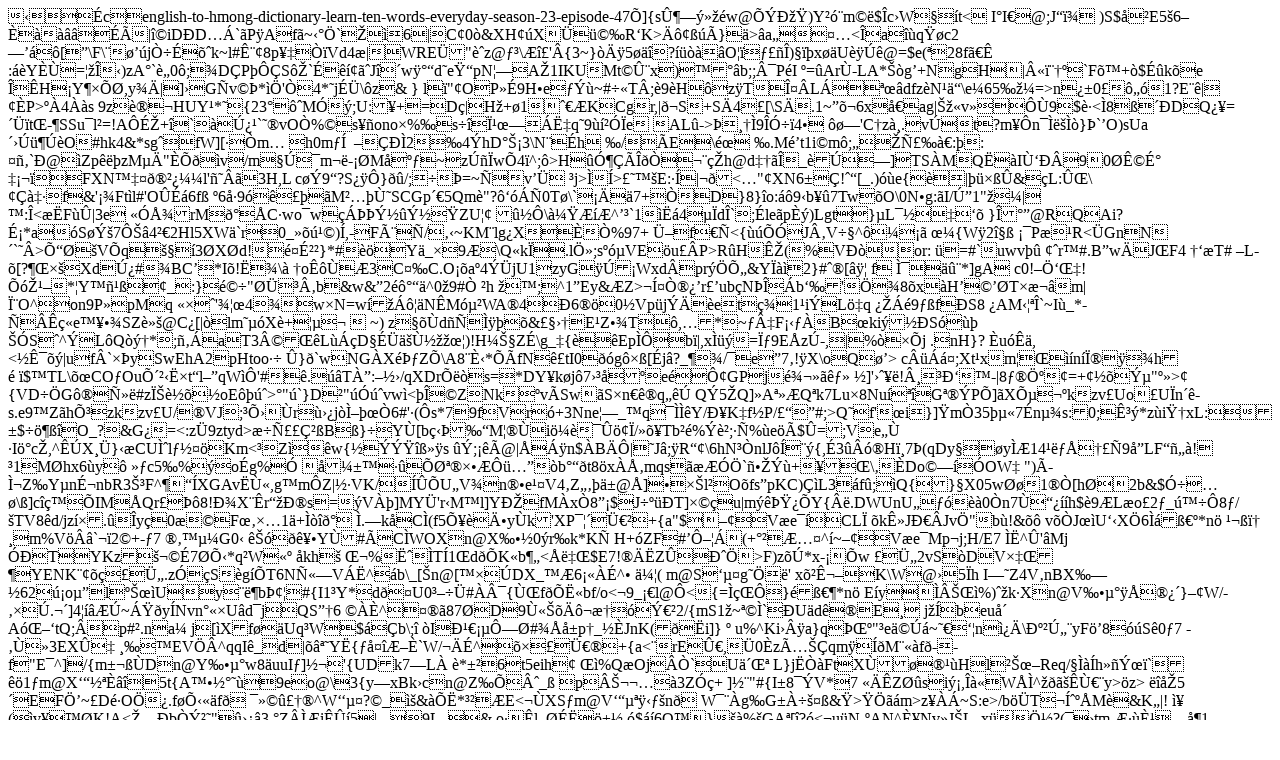

--- FILE ---
content_type: text/html
request_url: https://hmong.english-dictionary.help/english-to-hmong-dictionary-learn-ten-words-everyday-season-23-episode-47
body_size: 5221
content:
��cenglish-to-hmong-dictionary-learn-ten-words-everyday-season-23-episode-47 �]{s۶�����w@��О�)Y��m��$�c�W���t<	I�I�@;J�� )S$��E5�6��������|�iD�D��`�P�Af�~���`��6|C�0�&XH���X������R�K>������}�>�a���<�a���q��c2����[�\F\����j�����k~l#ʨ�8p����Vd4�|WRE�"�z@��\��'�{3~}���5���?�����O����)���x��U����@=$e(�28f��	:��Y��=����)zA�`�0�;�D�P���S�`�����J��w���d�e��pN���A�1IKUMt�ۨx)����b;;¯P�I �=�Ar�-LA*��g�+Ng��H�|«暴��`F��+�$��k�e ��H�Y����,y��|]�G�v��*��'�4*�j��\�z&}�l�"�OP��9H�e����~#��T�;�9�H�z�TΤ�L����dfz�N��\e�65���=>n��0��� 1?E��|���P>��4��s 9z��HUY�*�{23��M��;U:�+=D�|H�+�1����KCgr,|�S+S�4�[\S�.1~���6x�ag|���v����9$�<�8���D�Q��=���t�-�SSu�l�=!A�Ɏ+�`�ڿ�`��vO�%�s��ono�%�s��Ϲ���ˇq�9�����e	A�L�->����9����4�	���'C�z�.�v�t?m��n�����}�`�O)sUa�������O#hk4&*sg��fW][��m���h0m�͠	����2��4�hD���3\N��h �/�E\��.M�t1i�m�;��ѣ���:�:��`�@�Zp���zM��"����v/m�ڐ�m��-��M���~�z���w�4�^;�>H�Ӷ��������h@d����_���]�TS�MQ��Iّ��9�0�ʩɰ����FXN���𮲿��l'���3H,L	c��9�?S���}��/;��=~�v���j>��>����E:�ͭ|��<�"�XN6��!��[_.)��e{�|�����&�L:ی\�����f&'��Ft�l#'O���6f� �6�9�ꝣ��M���٘SCGp���5Qm�"?�����0T�\`���7+�D}8}�o:��9�b��7Tw�O\0N�g:�I/ڔ1"���|�:�<��F��|3e���žrM���C�wo�w����ݽ�ݽ��ZU�����\༟���^��`1���4��d�`;�le�p��)Lgt�}�L�����}���@ RQ Ai?ɡ*a�S�ݚ7Ԋ�4��2Hl5XW�`r�0_�����)�,-Fè�/��~KM�lg�X��%97+	ܖf��<{����JV��^����	��{W�2��
��P��R<�GnN�`��>Փ� �V�q���3�X�d!�ɲ�}*#��Y�_א9Ɲ\Q�k�.lֻ;s���VE�u��P>R�Hʎ(%V��or:
�=#`uwv�����r�#.B�w�J�F�4 ���T#��L��[?��ך�Xdڿ#�BC��*I�!��\� �o�����3C��C.O��a�4��jU1zyG���Wxd�pr��Մ&Y���2}#��[���	f�̯���*]gAc0!�֑��!�󎹖*�Y����_:}���"���b&w&�2�����^0�9#��h ��;^1��Ey&�Z>�ͤҮ��r��ub�N�Ν�b��'��8�x�H����T���m|ϨO^on9P�pMq��ׁ�'���4��w�N=w������N�M�WA�4�6��0�Vp�j���et�1�i�L��q�����9��f�S8 �AM����`~I�_*-��� �e����SZ軚@C�[|�lm���X�+����

~)	z���d������&����E�Z��T�,�*~�F����B��ki���S�����S�^�L�Q���*;��aT3©��L���D����ٽ����)!H���Z�\g_�{��Ep��b�|,x���=σ9E�z�-,�|%���j .�nH}? �u� ��,<�ʯ��|uf�`��ySwEhA2pHtoo����}�`wNG�X� ރZ�\A8�ȋ*��fN�tI0��g���[�j�?_��/�e�7�!�X\oQ�� > c����;Xt�xm����n�Ϯ���h��$�TL\��CO�Ouմ����t�l��qW��'#�.��T��:���/qXDr���s=�*DY�k�j�7����e��ԢGP�j龬��ꃻ
�]'����!¸�Б�-|8��ֺ�=+���ݵ"��>�{VD��G��ѻ�#zϊ���oE����>�"�`}D�"����vw�<���ZNk��v�Sw��S�n��q���Q�5�Q]�A���Q�k7Lu�8Nu���G���P�]�Xյ��k�zv�Uo��U�n��s.e9�Z�hճ�zk�zv�U/��VJ;�՛��r���� j�̖���6#'�(�s*79fVr�+3Nne��_�q����Y/ХK�f�P/���#;>Q�f'�i}]�m�35���7�n��s:0;ʳ�*z�i��xL:�$�����O_?&G�=<:z�9ztyd>��ѣ�ǲ�B�}��Y�[b����M���i��������/���Tb��%��;��%�e��$�=;Ve�� �I��c�,^��X��}��CÜl����Km<�Z��w{��ݟ�߻�s ��;���@|���n$�B��|�J�;�R��\6hN��nlJ����{,�3���H�7�(qDy���y��14������9�LF���!�1M�hx6�y�	��c5�%��o�g%Ӡ��������ت�ו������b���t8�x�łmqs�����`���+��\��Do����OW��")í̬Z�Y�nɬnbR3��F^����XGAv�٫,g�m�Z|��VK/���U�V�n��e��V4�Z����@�]�׊l�O�fs�pKC)��L3�f�;�Q{}�X05w��1��[h��2b&$�����\�]c�癝�IM�Qr����8!оX��r��Юs=�V��]MY�'r�M�l]YЎfM�x�8��$J����T]ש�u|m��ޟ��Y{��.DWUnU�����0�n7�����h$�9�L�o�2�_����8�/�TV8�d/jz��.��y�0��F��ׅ1�+�����.�k�C�(f5ե�ĕy�k'XP���܀�+{a"$����V�e��CLϠ�kʻJЀ�Jv�"b�!&��v��J��U� �X�6��߀�*n�
����	�m%V���`��2�+-�7 �����G0�	���꥕Y�#�C�WOXn@X���0�  r�k*K�H+�ZF#�Ԗ���(+��ƅ�^�~���V�e�Mp�j;H/E7����^�'�Mj
��TYKz����7�Ջ*q�W���kh�
��%ˈ�T�1�d��K�b��<�뇌$E7!���Z�Ј֍>F)z��*x-���w �܄2vS�DVׇ��YENK���督܄.z��S�g��T6Nѫ�V��^�b\_[�n@[���DX_��6����^� 伦(m@S����g���'	x��ʬ�K\W@�5�h	I��Z4V�nBX���62��o��l����Uy���bޢ�#{I1�Y*�d��U0����#�¯{ٌf��˫bf/o<�9_��l@�<{=��ԏ}�߀�*n�
E�y����%)��k�Xn@V���������}��W/����.��]4�����~���y�Nvn���U�d�jQS��6����^���87�D9٫�����憏�݀�2/{mS1�~���`�U�d���E�� j��beu� �	A󌖑tQ;�p#�.na��j[�Xf��Uq�W$��b\;��Iй���ԗ�#���p�_��JnK(��i]}	�	u%^Ki���a}qތ�"�e���~����n��\к� ڄ�yF��8��S�0�7 ����3EX��	����EV��^qqI�_d|�⪘Y�{���Ɩ�`W/���^���܀�+{a<�rEۀ,�0�zÅ��qm���M���f��--f"E�^]/{m����Dn@Y����w8�uuI�]��'{UDk7�L��*��6�t5eih�
��%Q�Oj��`U䴌�	L}j���FtX�����Hl����Req/����h��ݜ�`��1�m@X�������5t{A������9eo@\3{y�xBk�cn@Z��_� p�����3Z��+]��"#{I�8��V*7 ���Z��s�i��,��W��^���� ـ�y>�z>���5�EF֒~�D�O��.f�Ջ��f���	�������^W����?�_�&���*���E<��XS�m@V��������n� W���g�G�������&�>����m>z���~S:e>�/b��T��͈��M�&K�|!�(��v���K!A<���b�ݲ�"����3,�Z���i���5|��9L��&	o���l���������$��6Q��}��%�GA�[�?�<�u�N��AN^ȥNv�J�L�x�ֽ?(��tm.Ʒ�ȹ��1-� �#�o���3��NA�ګ�y-̤�ݮ_�b�:fgи�r�$��6N�M� ��.xj��b��a�^���UM#P�_�n�>I���o>��>�b��������4=(�gE��ww+�K���_�>��2�j��O7G13�6��?��r�/��G7�ޮ������_s���]�����������E��Y��Q�K5�.�@4?&#"Pe4�`|��_���	��!�t 	��#.ЦI�v���,�v ����?YA�CGh3��E�օ)%�0V�y��ng+�Ƥ˥�si4|���`�嗍��/��k9��*!�nr��"/�j�����Ypcv�_}��x<���N�������϶o�v�ٔ ����ׯ���_=}���3���G'�_�:z�g���7�3A���g���&��-�D\���>�>���1oy�?I���h��<Nޡ}������w�PF��?�;���H��M����˭�z]�>�P�4��x�����{[y���o�����
"#�$� g�>��Q(.��g�TR�6�S�p�r���������D�����x���  